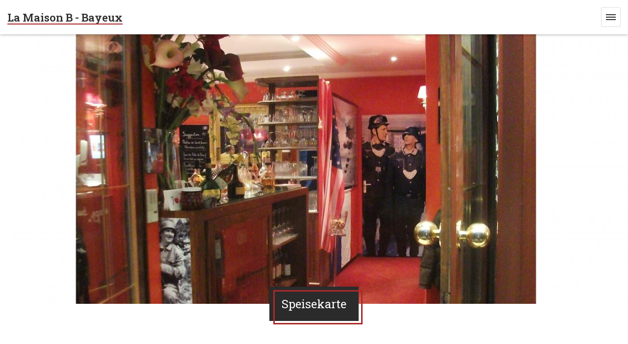

--- FILE ---
content_type: text/html; charset=UTF-8
request_url: https://www.lamaison-b-bayeux.fr/de/menus-karte/
body_size: 15139
content:
<!DOCTYPE html>
<!--[if lt IE 7]>      <html class="no-js lt-ie9 lt-ie8 lt-ie7" lang="de"> <![endif]-->
<!--[if IE 7]>         <html class="no-js lt-ie9 lt-ie8" lang="de"> <![endif]-->
<!--[if IE 8]>         <html class="no-js lt-ie9" lang="de"> <![endif]-->
<!--[if gt IE 8]><!--> <html class="no-js" lang="de"> <!--<![endif]-->

<head>
	<!-- Meta -->
	<meta charset="utf-8">
	<meta http-equiv="X-UA-Compatible" content="IE=edge" />
	<meta name="viewport" content="width=device-width, initial-scale=1">
	<title>Karte und Menüs, Preise</title>

	<!-- Includes -->
	<meta name="description" content="Karte und Menüs des Restaurants, Küche und Spezialitäten..." />



<link rel="canonical" href="https://www.lamaison-b-bayeux.fr/de/menus-karte/" />

<!-- Facebook Like and Google -->
<meta property="og:title" content="Karte und Menüs, Preise " />
<meta property="og:type" content="website" />
<meta property="og:url" content="http://www.lamaison-b-bayeux.fr/de/menus-karte/" />
<meta property="og:image" content="https://ugc.zenchef.com/3/4/4/8/1/9/1/4/1/0/7/1454927888_189/853637f566b1f78ea0df09965a08540a.website.jpg" />
<meta property="og:site_name" content="Zenchef" />
<meta property="fb:admins" content="685299127" />
<meta property="place:location:latitude" content="49.2766062" />
<meta property="place:location:longitude" content="-0.7025524" />
<meta property="og:description" content="Karte und Menüs des Restaurants, Küche und Spezialitäten..." />

<meta name="google-site-verification" content="odz1FIokomsQ1k_j3897o5UOR_fkr7cHFUMcbe40jgI" />

<script>
	window.restaurantId = 344819;
	window.lang = "de";
	window.API_URL = "//api.zenchef.com/api/v1/";
</script>

	<link rel="alternate" hreflang="x-default" href="https://www.lamaison-b-bayeux.fr/menus-karte/" />
<link rel="alternate" hreflang="de" href="https://www.lamaison-b-bayeux.fr/de/menus-karte/" />
    <link rel="alternate" hreflang="en" href="https://www.lamaison-b-bayeux.fr/en/menus/" />
    <link rel="alternate" hreflang="es" href="https://www.lamaison-b-bayeux.fr/es/menus/" />
    <link rel="alternate" hreflang="it" href="https://www.lamaison-b-bayeux.fr/it/menu/" />
    <link rel="alternate" hreflang="fr" href="https://www.lamaison-b-bayeux.fr/" />
    <link rel="alternate" hreflang="pt" href="https://www.lamaison-b-bayeux.fr/pt/menus/" />
    <link rel="alternate" hreflang="ru" href="https://www.lamaison-b-bayeux.fr/ru/menus/" />
    <link rel="alternate" hreflang="cs" href="https://www.lamaison-b-bayeux.fr/cs/menu/" />
    <link rel="alternate" hreflang="ja" href="https://www.lamaison-b-bayeux.fr/ja/menus/" />
    <link rel="alternate" hreflang="zh" href="https://www.lamaison-b-bayeux.fr/zh/menus/" />
    <link rel="alternate" hreflang="nl" href="https://www.lamaison-b-bayeux.fr/nl/menus/" />
    <link rel="alternate" hreflang="el" href="https://www.lamaison-b-bayeux.fr/el/menus/" />
	<link rel="shortcut icon" href="https://ugc.zenchef.com/3/4/4/8/1/9/1/3/4/5/1/1480497494_179/7db4ecc2fe568d436f8f440a1299747f.thumb.png" />
	<!-- Preconnect to CDNs for faster resource loading -->
	<link rel="preconnect" href="https://cdnjs.cloudflare.com" crossorigin>
	<link rel="preconnect" href="https://fonts.googleapis.com" crossorigin>
	<link rel="preconnect" href="https://fonts.gstatic.com" crossorigin>

	<!-- Google Web Fonts -->
	
	<!-- Critical CSS Inline -->
	<style>
		/* Critical styles for above-the-fold content */
		body {margin: 0;}
        		.container {width: 100%; max-width: 1200px; margin: 0 auto;}
        	</style>

	<!-- Critical CSS -->
	<link rel="stylesheet" href="/css/globals/normalize.css">
	<link rel="stylesheet" href="/css/globals/accessibility.css">
	<link rel="stylesheet" href="/css/globals/8/ab2a2b/_default_/_default_/style.css">

	<!-- Non-critical CSS -->
	<link rel="stylesheet" href="//cdnjs.cloudflare.com/ajax/libs/fancybox/3.5.7/jquery.fancybox.min.css" media="print" onload="this.media='all'">
	<link rel="stylesheet" href="/css/globals/backdrop.css" media="print" onload="this.media='all'">
	<link rel="stylesheet" href="/css/globals/shift-away-subtle.css" media="print" onload="this.media='all'">
	<link rel="stylesheet" href="/css/globals/icomoon.css" media="print" onload="this.media='all'">
	<link rel="stylesheet" href="/css/globals/fontawesome.css" media="print" onload="this.media='all'">
			<link rel="stylesheet" href="/css/css_8/bootstrap.css" media="print" onload="this.media='all'">			<link rel="stylesheet" href="//fonts.googleapis.com/icon?family=Material+Icons" media="print" onload="this.media='all'">		<link rel="stylesheet" href="/css/globals/8/ab2a2b/_default_/_default_/nav.css" media="print" onload="this.media='all'">
	<link rel="stylesheet" href="/css/globals/8/ab2a2b/_default_/_default_/menus.css" media="print" onload="this.media='all'">
	<link rel="stylesheet" href="/css/css_8/ab2a2b/_default_/_default_/main.css?v=23" media="print" onload="this.media='all'">

	<!-- Fallback for browsers without JS -->
	<noscript>
		<link rel="stylesheet" href="//cdnjs.cloudflare.com/ajax/libs/fancybox/3.5.7/jquery.fancybox.min.css">
		<link rel="stylesheet" href="/css/globals/backdrop.css">
		<link rel="stylesheet" href="/css/globals/shift-away-subtle.css">
		<link rel="stylesheet" href="/css/globals/icomoon.css">
		<link rel="stylesheet" href="/css/globals/fontawesome.css">
		<link rel="stylesheet" href="/css/globals/8/ab2a2b/_default_/_default_/nav.css">
		<link rel="stylesheet" href="/css/globals/8/ab2a2b/_default_/_default_/menus.css">
		<link rel="stylesheet" href="/css/css_8/ab2a2b/_default_/_default_/main.css?v=23">
	</noscript>

	<style>
  </style>


	<!-- Widget URL -->
	<script>
		var hasNewBookingWidget = 1;
	</script>
</head>

<body class="current-page-menus">
	<a href="#main-content" class="skip-link sr-only-focusable">Zum Hauptinhalt springen</a>

	<!-- Header -->
	<nav class="nav nav--center hello" role="navigation" aria-label="Hauptnavigation">
	<div class="homelink">
			<a class="no-logo" href="/de/" title="Start La Maison B - Bayeux">	
			La Maison B - Bayeux		</a>
	</div>
	<ul class="nav__items">
	<!-- Menu -->
			<li class="nav__item dropdown-wrap nav__item--menus">
			<a title="Speisekarte" href="/de/menus-karte/">Speisekarte <i class="fa fa-angle-down"></i></a>
			<ul class="dropdown">
									<li>
						<a href="/de/menus-karte/#menu-414206">Menus</a>
					</li>
							</ul>
		</li>
	
	<!-- Gallery -->
			<li class="nav__item nav__item--gallery">
			<a title="Fotos" href="/de/fotos/">Fotos</a>
		</li>
	
	
	<!-- Reviews -->
			<li class="nav__item nav__item--reviews">
			<a title="Rezensionen" href="/de/rezensionen/">Rezensionen</a>
		</li>
	
	<!-- Events -->
	
	<!-- Press -->
	
	<!-- Restaurants -->
	
	<!-- Custom page -->
	
	<!-- Custom link -->
	
	<!-- Custom button -->
	
	<!-- Contact -->
	<li class="nav__item nav__item--contact">
		<a title="Kontakt" href="/de/kontaktinformationen/">Kontakt</a>
	</li>

	<!-- Language -->
	
	<!-- Buttons -->
	</ul>

	<div class="nav__buttons">
		<!-- Social media -->
			<ul class="social-media-wrap">
					<li class="separator-tiny" >
				<a class="btn-circle btn--small btn--ghost" href="https://www.facebook.com/pages/La-Maison-Blanche/817965408289942?fref=ts" rel="noreferer,noopener" target="_blank" title="Facebook">
					<i class="fab fa-facebook" aria-hidden="true"></i>
					<span class="sr-only">Facebook ((öffnet ein neues Fenster))</span>
				</a>
			</li>
		
		
			</ul>

		<!-- Language -->
		<div class="dropdown-wrap drodown-wrap--lang ">
	<span>
				DE		<i class="fa fa-angle-down"></i>
	</span>
	<ul class="dropdown">
					<li class="lang lang-en">
				<a href="/en/menus/">
										EN				</a>
			</li>
					<li class="lang lang-es">
				<a href="/es/menus/">
										ES				</a>
			</li>
					<li class="lang lang-it">
				<a href="/it/menu/">
										IT				</a>
			</li>
					<li class="lang lang-fr">
				<a href="/menus-carte/">
										FR				</a>
			</li>
					<li class="lang lang-pt">
				<a href="/pt/menus/">
										PT				</a>
			</li>
					<li class="lang lang-ru">
				<a href="/ru/menus/">
										RU				</a>
			</li>
					<li class="lang lang-cs">
				<a href="/cs/menu/">
										CS				</a>
			</li>
					<li class="lang lang-ja">
				<a href="/ja/menus/">
										JA				</a>
			</li>
					<li class="lang lang-zh">
				<a href="/zh/menus/">
										ZH				</a>
			</li>
					<li class="lang lang-nl">
				<a href="/nl/menus/">
										NL				</a>
			</li>
					<li class="lang lang-el">
				<a href="/el/menus/">
										EL				</a>
			</li>
			</ul>
</div>
	</div>
</nav>

<div class="nav nav--center nav--buttons-only">
	<div class="homelink">
			<a class="no-logo" href="/de/" title="Start La Maison B - Bayeux">	
			La Maison B - Bayeux		</a>
	</div>
	<!-- Buttons -->
	<div class="buttons-wrap-header">
			</div>

	<div class="nav__buttons">
		<!-- Toggle Menu -->
		<div class="burger-button" onclick="display_burger_menu()" role="button" tabindex="0" aria-label="Menü öffnen/schließen" aria-expanded="false" aria-controls="burger-menu">
			<span class="burger-button__item"></span>
			<span class="burger-button__item"></span>
			<span class="burger-button__item"></span>
		</div>
	</div>
</div>

<!-- Burger Menu -->
<div class="burger-menu burger-menu--center" id="burger-menu" role="dialog" aria-modal="true" aria-label="Hauptnavigation">
	<div class="burger-menu-items-wrap">
		<ul class="burger-menu__items">
			<!-- Menu -->
							<li class="burger-menu__item burger-menu__item--menus dropdown-wrap">
					<span>
						<a class="burger-menu__dropdown-link" title="Speisekarte" href="/de/menus-karte/">Speisekarte</a>
						<i class="fa fa-angle-down" onclick="display_burger_dropdown(this)" role="button" tabindex="0" aria-label="Untermenü öffnen" aria-expanded="false"></i>
					</span>
					<ul class="dropdown">
													<li>
								<a onclick="remove_burger_menu()" href="/de/menus-karte/#menu-414206">Menus</a>
							</li>
											</ul>
				</li>
			
			<!-- Gallery -->
							<li class="burger-menu__item burger-menu__item--gallery">
					<a title="Fotos" href="/de/fotos/">Fotos</a>
				</li>
			
			
			<!-- Reviews -->
							<li class="burger-menu__item burger-menu__item--reviews">
					<a title="Rezensionen" href="/de/rezensionen/">Rezensionen</a>
				</li>
			
			<!-- Events -->
			
			<!-- Press -->
			
			<!-- Restaurants -->
			
			<!-- Custom page -->
			
			<!-- Custom link -->
			
			<!-- Custom button -->
			
			<!-- Contact -->
			<li class="burger-menu__item burger-menu__item--contact">
				<a title="Kontakt" href="/de/kontaktinformationen/">Kontakt</a>
			</li>
		</ul>

		<!-- Buttons -->
		<div class="buttons-wrap-header">
					</div>

		<!-- Language -->
		<ul class="language-list">
			<li class="lang lang-en">
					<a class="btn-circle btn--small btn--ghost" href="/en/menus/">
				EN			</a>
				</li>
			<li class="lang lang-es">
					<a class="btn-circle btn--small btn--ghost" href="/es/menus/">
				ES			</a>
				</li>
			<li class="lang lang-it">
					<a class="btn-circle btn--small btn--ghost" href="/it/menu/">
				IT			</a>
				</li>
			<li class="lang lang-fr">
					<a class="btn-circle btn--small btn--ghost" href="/menus-carte/">
				FR			</a>
				</li>
			<li class="lang lang-pt">
					<a class="btn-circle btn--small btn--ghost" href="/pt/menus/">
				PT			</a>
				</li>
			<li class="lang lang-ru">
					<a class="btn-circle btn--small btn--ghost" href="/ru/menus/">
				RU			</a>
				</li>
			<li class="lang lang-cs">
					<a class="btn-circle btn--small btn--ghost" href="/cs/menu/">
				CS			</a>
				</li>
			<li class="lang lang-ja">
					<a class="btn-circle btn--small btn--ghost" href="/ja/menus/">
				JA			</a>
				</li>
			<li class="lang lang-zh">
					<a class="btn-circle btn--small btn--ghost" href="/zh/menus/">
				ZH			</a>
				</li>
			<li class="lang lang-nl">
					<a class="btn-circle btn--small btn--ghost" href="/nl/menus/">
				NL			</a>
				</li>
			<li class="lang lang-el">
					<a class="btn-circle btn--small btn--ghost" href="/el/menus/">
				EL			</a>
				</li>
	</ul>

		<!-- Social media -->
			<ul class="social-media-wrap">
					<li class="separator-tiny" >
				<a class="btn-circle btn--small btn--ghost" href="https://www.facebook.com/pages/La-Maison-Blanche/817965408289942?fref=ts" rel="noreferer,noopener" target="_blank" title="Facebook">
					<i class="fab fa-facebook" aria-hidden="true"></i>
					<span class="sr-only">Facebook ((öffnet ein neues Fenster))</span>
				</a>
			</li>
		
		
			</ul>
	</div>
</div>
<section class="container-fluid cover-page" style="background-image: url('https://www.lamaison-b-bayeux.fr/i/la-maison-b-bayeux/3/4/4/8/1/9/1/3/4/5/1/1480497313_156/b4bf3e667b191fb4b164916b27327d58.small_original.jpg');"></section>

<section class="container title-container">
	<div class="title-page">
		<h2>Speisekarte</h2>
	</div>
</section>
	<!-- content -->
	<section class="container s--menus">
		<!-- menu -->
		<div class="col-md-8">
			<div class="menu-nav scroll-gradient-horizontal reveal ">
	<div class="menu-nav__items reveal-1">
		<div class="space"></div>
					<a class="menu-nav__item anchor-trigger" data-anchor="menu-414206" href="#menu-414206">Menus</a>
				<div class="space"></div>
	</div>
</div>
			<div class="m-carte">
				<!-- MENU #414206-->
<div class="menu-wrap  reveal-2" id="menu-414206">
	<!-- Title & description -->
	<div class="menu-title-wrap">
				<!-- Menu's title -->
		<h2 class="menu__title">Menus</h2>

		
		<!-- Menu's description -->
		
		<!-- Menu's price -->
		
				<div class="divider-custom"></div>
					</div>

		<!-- Category -->
	<div class="menu-category" id="cat-53857">
				<div class="menu-category-title-wrap">
			<h3 class="menu-category__title">Our Starters</h3>

					</div>

				<span class="menu-category__price">12,80 EUR</span>
					</div>

	<!-- Dishes -->
	<div class="dishes-wrap">
		
<div id="dish-254062" class="dish dish-no-image">
	<div class="dish-info">
		<div class="dish-title-wrap">
			<!-- Display photo -->
			
			<!-- Dish's title -->
			<h4 class="dish__title">Chef's Fois Gras</h4>
		</div>

		<span class="m-separator"></span>

		<!-- Dish's price -->
			</div>

	<!-- Dish's description -->
	
	<!-- Dish's allergens -->
	</div>

<div id="dish-254064" class="dish dish-no-image">
	<div class="dish-info">
		<div class="dish-title-wrap">
			<!-- Display photo -->
			
			<!-- Dish's title -->
			<h4 class="dish__title">Omelette with Wild Cepes</h4>
		</div>

		<span class="m-separator"></span>

		<!-- Dish's price -->
			</div>

	<!-- Dish's description -->
	
	<!-- Dish's allergens -->
	</div>

<div id="dish-254065" class="dish dish-no-image">
	<div class="dish-info">
		<div class="dish-title-wrap">
			<!-- Display photo -->
			
			<!-- Dish's title -->
			<h4 class="dish__title">Mussel Veloute with Saffron</h4>
		</div>

		<span class="m-separator"></span>

		<!-- Dish's price -->
			</div>

	<!-- Dish's description -->
	
	<!-- Dish's allergens -->
	</div>

<div id="dish-254066" class="dish dish-no-image">
	<div class="dish-info">
		<div class="dish-title-wrap">
			<!-- Display photo -->
			
			<!-- Dish's title -->
			<h4 class="dish__title">Surf & Turf Salad</h4>
		</div>

		<span class="m-separator"></span>

		<!-- Dish's price -->
			</div>

	<!-- Dish's description -->
	
	<!-- Dish's allergens -->
	</div>

<div id="dish-254070" class="dish dish-no-image">
	<div class="dish-info">
		<div class="dish-title-wrap">
			<!-- Display photo -->
			
			<!-- Dish's title -->
			<h4 class="dish__title">Smoked Mackerel with a sweet and sour sauce, wrapped in pastry and a goats cheese sorbet</h4>
		</div>

		<span class="m-separator"></span>

		<!-- Dish's price -->
			</div>

	<!-- Dish's description -->
	
	<!-- Dish's allergens -->
	</div>

		<!-- Subcategory -->
			</div>
		<!-- Category -->
	<div class="menu-category" id="cat-53861">
				<div class="menu-category-title-wrap">
			<h3 class="menu-category__title">Our Fresh Fish</h3>

					</div>

				<span class="menu-category__price">23,00 EUR</span>
					</div>

	<!-- Dishes -->
	<div class="dishes-wrap">
		
<div id="dish-254072" class="dish dish-no-image">
	<div class="dish-info">
		<div class="dish-title-wrap">
			<!-- Display photo -->
			
			<!-- Dish's title -->
			<h4 class="dish__title">Sole Meunière</h4>
		</div>

		<span class="m-separator"></span>

		<!-- Dish's price -->
			</div>

	<!-- Dish's description -->
	
	<!-- Dish's allergens -->
	</div>

<div id="dish-254073" class="dish dish-no-image">
	<div class="dish-info">
		<div class="dish-title-wrap">
			<!-- Display photo -->
			
			<!-- Dish's title -->
			<h4 class="dish__title">Pan fried Scallops with Wild Cepes</h4>
		</div>

		<span class="m-separator"></span>

		<!-- Dish's price -->
			</div>

	<!-- Dish's description -->
	
	<!-- Dish's allergens -->
	</div>

<div id="dish-254075" class="dish dish-no-image">
	<div class="dish-info">
		<div class="dish-title-wrap">
			<!-- Display photo -->
			
			<!-- Dish's title -->
			<h4 class="dish__title">Sea Bass with a vanilla Butter reduction</h4>
		</div>

		<span class="m-separator"></span>

		<!-- Dish's price -->
			</div>

	<!-- Dish's description -->
	
	<!-- Dish's allergens -->
	</div>

		<!-- Subcategory -->
			</div>
		<!-- Category -->
	<div class="menu-category" id="cat-53863">
				<div class="menu-category-title-wrap">
			<h3 class="menu-category__title">Our Local Meats</h3>

					</div>

				<span class="menu-category__price">25,00 EUR</span>
					</div>

	<!-- Dishes -->
	<div class="dishes-wrap">
		
<div id="dish-254079" class="dish dish-no-image">
	<div class="dish-info">
		<div class="dish-title-wrap">
			<!-- Display photo -->
			
			<!-- Dish's title -->
			<h4 class="dish__title">Filet Mignon with our Chefs sauce</h4>
		</div>

		<span class="m-separator"></span>

		<!-- Dish's price -->
			</div>

	<!-- Dish's description -->
	
	<!-- Dish's allergens -->
	</div>

<div id="dish-254081" class="dish dish-no-image">
	<div class="dish-info">
		<div class="dish-title-wrap">
			<!-- Display photo -->
			
			<!-- Dish's title -->
			<h4 class="dish__title">Veal Chop (14 oz)</h4>
		</div>

		<span class="m-separator"></span>

		<!-- Dish's price -->
			</div>

	<!-- Dish's description -->
	
	<!-- Dish's allergens -->
	</div>

<div id="dish-254082" class="dish dish-no-image">
	<div class="dish-info">
		<div class="dish-title-wrap">
			<!-- Display photo -->
			
			<!-- Dish's title -->
			<h4 class="dish__title">A Casserole of Veal Sweetbreads</h4>
		</div>

		<span class="m-separator"></span>

		<!-- Dish's price -->
			</div>

	<!-- Dish's description -->
	
	<!-- Dish's allergens -->
	</div>

<div id="dish-254083" class="dish dish-no-image">
	<div class="dish-info">
		<div class="dish-title-wrap">
			<!-- Display photo -->
			
			<!-- Dish's title -->
			<h4 class="dish__title">Angus Steak</h4>
		</div>

		<span class="m-separator"></span>

		<!-- Dish's price -->
			</div>

	<!-- Dish's description -->
	
	<!-- Dish's allergens -->
	</div>

<div id="dish-254085" class="dish dish-no-image">
	<div class="dish-info">
		<div class="dish-title-wrap">
			<!-- Display photo -->
			
			<!-- Dish's title -->
			<h4 class="dish__title">Roast Loin of Lamb with Garlic</h4>
		</div>

		<span class="m-separator"></span>

		<!-- Dish's price -->
			</div>

	<!-- Dish's description -->
	
	<!-- Dish's allergens -->
	</div>

		<!-- Subcategory -->
			</div>
		<!-- Category -->
	<div class="menu-category" id="cat-53870">
				<div class="menu-category-title-wrap">
			<h3 class="menu-category__title">Tastes & Flavours of Normandy</h3>

					</div>

				<span class="menu-category__price">26,00 EUR</span>
					</div>

	<!-- Dishes -->
	<div class="dishes-wrap">
		
<div id="dish-254101" class="dish dish-no-image">
	<div class="dish-info">
		<div class="dish-title-wrap">
			<!-- Display photo -->
			
			<!-- Dish's title -->
			<h4 class="dish__title">A Salad of three local Cheese with Dry Cured Ham</h4>
		</div>

		<span class="m-separator"></span>

		<!-- Dish's price -->
			</div>

	<!-- Dish's description -->
	
	<!-- Dish's allergens -->
	</div>

<div id="dish-254102" class="dish dish-no-image">
	<div class="dish-info">
		<div class="dish-title-wrap">
			<!-- Display photo -->
			
			<!-- Dish's title -->
			<h4 class="dish__title">or Seefood Bisque</h4>
		</div>

		<span class="m-separator"></span>

		<!-- Dish's price -->
			</div>

	<!-- Dish's description -->
	
	<!-- Dish's allergens -->
	</div>

<div id="dish-254103" class="dish dish-no-image">
	<div class="dish-info">
		<div class="dish-title-wrap">
			<!-- Display photo -->
			
			<!-- Dish's title -->
			<h4 class="dish__title">Veal Entrecôte in a Normandy Sauce</h4>
		</div>

		<span class="m-separator"></span>

		<!-- Dish's price -->
			</div>

	<!-- Dish's description -->
	
	<!-- Dish's allergens -->
	</div>

<div id="dish-254104" class="dish dish-no-image">
	<div class="dish-info">
		<div class="dish-title-wrap">
			<!-- Display photo -->
			
			<!-- Dish's title -->
			<h4 class="dish__title">or Cod Steak poached in milk served with a Beurre Blanc Sauce</h4>
		</div>

		<span class="m-separator"></span>

		<!-- Dish's price -->
			</div>

	<!-- Dish's description -->
	
	<!-- Dish's allergens -->
	</div>

<div id="dish-254105" class="dish dish-no-image">
	<div class="dish-info">
		<div class="dish-title-wrap">
			<!-- Display photo -->
			
			<!-- Dish's title -->
			<h4 class="dish__title">or Chef's Dish of the Day</h4>
		</div>

		<span class="m-separator"></span>

		<!-- Dish's price -->
			</div>

	<!-- Dish's description -->
	
	<!-- Dish's allergens -->
	</div>

<div id="dish-254107" class="dish dish-no-image">
	<div class="dish-info">
		<div class="dish-title-wrap">
			<!-- Display photo -->
			
			<!-- Dish's title -->
			<h4 class="dish__title">or Chef's Dessert of the day</h4>
		</div>

		<span class="m-separator"></span>

		<!-- Dish's price -->
			</div>

	<!-- Dish's description -->
	
	<!-- Dish's allergens -->
	</div>

<div id="dish-254106" class="dish dish-no-image">
	<div class="dish-info">
		<div class="dish-title-wrap">
			<!-- Display photo -->
			
			<!-- Dish's title -->
			<h4 class="dish__title">Apple Tart with Salted Caramel Butter</h4>
		</div>

		<span class="m-separator"></span>

		<!-- Dish's price -->
			</div>

	<!-- Dish's description -->
	
	<!-- Dish's allergens -->
	</div>

		<!-- Subcategory -->
			</div>
		<!-- Category -->
	<div class="menu-category" id="cat-53872">
				<div class="menu-category-title-wrap">
			<h3 class="menu-category__title">Nos Desserts</h3>

					</div>

				<span class="menu-category__price">9,50 EUR</span>
					</div>

	<!-- Dishes -->
	<div class="dishes-wrap">
		
<div id="dish-254108" class="dish dish-no-image">
	<div class="dish-info">
		<div class="dish-title-wrap">
			<!-- Display photo -->
			
			<!-- Dish's title -->
			<h4 class="dish__title">Home made Profiteroles</h4>
		</div>

		<span class="m-separator"></span>

		<!-- Dish's price -->
			</div>

	<!-- Dish's description -->
		<p class="dish__descr">Vanilla - Chocolate - Mint</p>
	
	<!-- Dish's allergens -->
	</div>

<div id="dish-254109" class="dish dish-no-image">
	<div class="dish-info">
		<div class="dish-title-wrap">
			<!-- Display photo -->
			
			<!-- Dish's title -->
			<h4 class="dish__title">Normandy Calvados Ice-cream</h4>
		</div>

		<span class="m-separator"></span>

		<!-- Dish's price -->
			</div>

	<!-- Dish's description -->
	
	<!-- Dish's allergens -->
	</div>

<div id="dish-254112" class="dish dish-no-image">
	<div class="dish-info">
		<div class="dish-title-wrap">
			<!-- Display photo -->
			
			<!-- Dish's title -->
			<h4 class="dish__title">Creme Brulee</h4>
		</div>

		<span class="m-separator"></span>

		<!-- Dish's price -->
			</div>

	<!-- Dish's description -->
	
	<!-- Dish's allergens -->
	</div>

<div id="dish-254110" class="dish dish-no-image">
	<div class="dish-info">
		<div class="dish-title-wrap">
			<!-- Display photo -->
			
			<!-- Dish's title -->
			<h4 class="dish__title">Chocolate Fondant Cake</h4>
		</div>

		<span class="m-separator"></span>

		<!-- Dish's price -->
			</div>

	<!-- Dish's description -->
	
	<!-- Dish's allergens -->
	</div>

<div id="dish-254113" class="dish dish-no-image">
	<div class="dish-info">
		<div class="dish-title-wrap">
			<!-- Display photo -->
			
			<!-- Dish's title -->
			<h4 class="dish__title">Gourmet Coffee</h4>
		</div>

		<span class="m-separator"></span>

		<!-- Dish's price -->
			</div>

	<!-- Dish's description -->
	
	<!-- Dish's allergens -->
	</div>

<div id="dish-254111" class="dish dish-no-image">
	<div class="dish-info">
		<div class="dish-title-wrap">
			<!-- Display photo -->
			
			<!-- Dish's title -->
			<h4 class="dish__title">Normandy Apple Tart with Calvados Sorbet</h4>
		</div>

		<span class="m-separator"></span>

		<!-- Dish's price -->
			</div>

	<!-- Dish's description -->
	
	<!-- Dish's allergens -->
	</div>

		<!-- Subcategory -->
			</div>
		<!-- Category -->
	<div class="menu-category" id="cat-53871">
				<div class="menu-category-title-wrap">
			<h3 class="menu-category__title">Menu Maison Blanche</h3>

						<p class="menu-category__descr">A choice of a Starter, Main and a Dessert from our Chefs a la carte menu</p>
					</div>

				<span class="menu-category__price">40,00 EUR</span>
					</div>

	<!-- Dishes -->
	<div class="dishes-wrap">
		
		<!-- Subcategory -->
			</div>
	</div>
			</div>
		</div>

		<!-- widgets -->
		<div class="col-md-4">
						<div class="widget w-infos">
	<h4>Praktische Infos</h4>

	<div class="w-adresse">
		<a class="restaurant-address" href="https://www.google.com/maps/dir/?api=1&destination=La+Maison+B+-+Bayeux+10%2C+Rue+Laiti%C3%A8re+++14400+Bayeux+fr" target="_blank" rel="noreferer,noopener">
	10, Rue Laitière 	<br>	14400 Bayeux	<span class="sr-only"> ((öffnet ein neues Fenster))</span>
</a>
		<a href="https://www.google.com/maps/dir/?api=1&destination=La+Maison+B+-+Bayeux+10%2C+Rue+Laiti%C3%A8re+++14400+Bayeux+fr" target="_blank" rel="noreferer,noopener" class="btn-link">Anfahrt</a>
	</div>

	
	<div class="w-horaires">
		<h4>Öffungszeiten</h4>
		
	<div class="opening-hours-wrap">
		<div class="opening-hours flex-row-wrap">
							<div class="day-wrap">
					<h4 class="day">
						<span>Mo</span> - <span>Di</span>					</h4>
					<p class="hours">
						<span class="hour">12:00 - 14:00 </span><span class="hours__separator">•</span><span class="hour"> 19:00 - 22:00</span>					</p>
				</div>
							<div class="day-wrap">
					<h4 class="day">
						Mittwoch					</h4>
					<p class="hours">
						<span class="hour">12:00 - 14:00 </span><span class="hours__separator">•</span><span class="hour"> 19:00 - 23:00</span>					</p>
				</div>
							<div class="day-wrap">
					<h4 class="day">
						<span>Do</span> - <span>So</span>					</h4>
					<p class="hours">
						<span class="hour">12:00 - 14:00 </span><span class="hours__separator">•</span><span class="hour"> 19:00 - 22:00</span>					</p>
				</div>
					</div>
			</div>

<!-- <div class="opening-hours ">
							<div class="day-wrap day1">
					<h4 class="day">Montag</h4>
											<div class="hours">
							<p class="hour">12:00 - 14:00</p>
							<p class="hour">19:00 - 22:00</p>
						</div>
									</div>
						<div class="day-wrap day2">
					<h4 class="day">Dienstag</h4>
											<div class="hours">
							<p class="hour">12:00 - 14:00</p>
							<p class="hour">19:00 - 22:00</p>
						</div>
									</div>
						<div class="day-wrap day3">
					<h4 class="day">Mittwoch</h4>
											<div class="hours">
							<p class="hour">12:00 - 14:00</p>
							<p class="hour">19:00 - 23:00</p>
						</div>
									</div>
						<div class="day-wrap day4">
					<h4 class="day">Donnerstag</h4>
											<div class="hours">
							<p class="hour">12:00 - 14:00</p>
							<p class="hour">19:00 - 22:00</p>
						</div>
									</div>
						<div class="day-wrap day5">
					<h4 class="day">Freitag</h4>
											<div class="hours">
							<p class="hour">12:00 - 14:00</p>
							<p class="hour">19:00 - 22:00</p>
						</div>
									</div>
						<div class="day-wrap day6">
					<h4 class="day">Samstag</h4>
											<div class="hours">
							<p class="hour">12:00 - 14:00</p>
							<p class="hour">19:00 - 22:00</p>
						</div>
									</div>
						<div class="day-wrap day0">
					<h4 class="day">Sonntag</h4>
											<div class="hours">
							<p class="hour">12:00 - 14:00</p>
							<p class="hour">19:00 - 22:00</p>
						</div>
									</div>
			</div>
 -->
	</div>

	<div class="w-info">
		
	<div class="useful-infos  ">
					<div class="useful-infos__item">
				<h4>Küche</h4>
				<p>Semi Gourmet</p>
			</div>
		
					<div class="useful-infos__item">
				<h4>Ortstyp</h4>
				<p>Restaurant</p>
			</div>
		
					<div class="useful-infos__item">
				<h4>Services</h4>
				<p>Terrasse, Privatisierungen, gebührenpflichtiger Parkplatz, WLAN-Zugang, Zugang für Behinderte</p>
			</div>
		
					<div class="useful-infos__item">
				<h4>Zahlungsmittel</h4>
				<p>Visa, Restaurant Titel, Moneo, Eurocard / Mastercard, Bargeld, carte Bleue</p>
			</div>
			</div>
	</div>
</div>
		</div>
	</section>

		<!-- footer -->
		<section class="container-fluid s--newsletter">
			<div class="container">
				<div class="newsletter-wrap">
	<h3 class="reveal-1 ">
		Bleiben Sie auf dem Laufenden		<a href="/de/impressum/" rel="nofollow" target="_blank">*</a>
	</h3>

	<p class="newsletter__caption caption reveal-2">Abonnieren Sie unseren Newsletter, um personalisierte Mitteilungen und Marketingangebote per E-Mail von uns zu erhalten.</p>

	
	<div class="buttons-wrap text--center reveal-3">
		<a data-fancybox data-type="iframe" href="//nl.zenchef.com/optin-form.php?rpid=rpid_27XS1C0Q&lang=de" class="btn btn--white btn--newsletter" target="_blank">
			Abonnieren		</a>
	</div>
</div>			</div>
		</section>

		<footer class="container-fluid">
			<div class="container">
				<div class="col-md-4 f-contact">
					<h4>Uns kontaktieren</h4>
					<div class="contact-wrap">
						<i class="fa fa-map-marker"></i>
						<a class="restaurant-address" href="https://www.google.com/maps/dir/?api=1&destination=La+Maison+B+-+Bayeux+10%2C+Rue+Laiti%C3%A8re+++14400+Bayeux+fr" target="_blank" rel="noreferer,noopener">
	10, Rue Laitière 	<br>	14400 Bayeux	<span class="sr-only"> ((öffnet ein neues Fenster))</span>
</a>
					</div>

					<div class="contact-wrap">
						<i class="fa fa-phone"></i>
						<a class="restaurant-phone" href="tel:0231927279">02 31 92 72 79</a>                        <br />
                        					</div>
					<div class="buttons-wrap">
											</div>
				</div>

				<div class="col-md-4 f-social">
					<h4>Uns folgen</h4>
					<!-- Social media -->
						<ul class="social-media-wrap">
					<li class="separator-tiny" >
				<a class="btn-circle btn--small btn--ghost" href="https://www.facebook.com/pages/La-Maison-Blanche/817965408289942?fref=ts" rel="noreferer,noopener" target="_blank" title="Facebook">
					<i class="fab fa-facebook" aria-hidden="true"></i>
					<span class="sr-only">Facebook ((öffnet ein neues Fenster))</span>
				</a>
			</li>
		
		
			</ul>
				</div>

				<div class="col-md-4 f-menus">
									</div>
			</div>

			<div class="container copyright">
				<div class="col-md-6">
					<p class="footer__copyright">
	&copy; 2026 La Maison B - Bayeux — Webseite des Restaurants erstellt von 	<a href="https://www.zenchef.com/" rel="noopener" target="_blank" class="zcf-link">Zenchef<span class="sr-only"> ((öffnet ein neues Fenster))</span></a>
</p>
				</div>
				<div class="col-md-6 zenchef">
					<p class="footer__links">
    	<a class="separator-tiny" href="/de/impressum/" rel="nofollow" target="_blank">Impressum<span class="sr-only"> ((öffnet ein neues Fenster))</span></a>
	<a class="separator-tiny" href="https://bookings.zenchef.com/gtc?rid=344819&host=www.lamaison-b-bayeux.fr" rel="nofollow" target="_blank">Nutzungsbedingungen<span class="sr-only"> ((öffnet ein neues Fenster))</span></a>
	<a class="separator-tiny" href="/de/datenschutzrichtlinie/" rel="nofollow" target="_blank">Politik zum Schutz personenbezogener Daten<span class="sr-only"> ((öffnet ein neues Fenster))</span></a>
	<a class="separator-tiny" href="/de/cookie-richtlinie/" rel="nofollow" target="_blank">Cookies<span class="sr-only"> ((öffnet ein neues Fenster))</span></a>
	<a class="separator-tiny" href="/de/barrierefreiheit/" rel="nofollow" target="_blank">Barrierefreiheit<span class="sr-only"> ((öffnet ein neues Fenster))</span></a>
</p>
				</div>
			</div>
		</footer>

		<!-- Loader -->
<div class="loader-wrap loader-wrap--">
	<div class="loader">
		<div class="homelink">
			<a class="no-logo" href="/de/" title="Start La Maison B - Bayeux">	
			La Maison B - Bayeux		</a>
	</div>	</div>
</div>
<!-- JS -->
<script>
	var template = '8';
	var templateIdForWidget = '8';
</script>
<script src="//ajax.googleapis.com/ajax/libs/jquery/3.4.1/jquery.min.js"></script>
<script src="/js/libs/jquery.form.js?v=23"></script>
<script src="/js/libs/jquery.validate.js?v=23"></script>
<script src="/js/libs/jquery.validate.ajax.js?v=23"></script>
<!-- <script src="/js/libs/modernizr-3.6.0.min.js?v=23"></script> -->
<script src="//cdnjs.cloudflare.com/ajax/libs/fancybox/3.5.7/jquery.fancybox.min.js"></script>
<script src="/js/libs/popper.min.js?v=23"></script>
<script src="/js/libs/tippy-bundle.iife.min.js?v=23"></script>
<script src="/js/libs/jquery.cycle2.js?v=23"></script>
<script src="/js/globals/script.js?v=23"></script>
<script src="/js/globals/getRestoIdKonamiCode.js?v=23"></script>





<!-- Includes -->
<div id="modal-contact" class="modal" style="display: none; max-width: 500px;">
	<h3>Sie möchten Kontakt mit uns aufnehmen? <br />
Füllen Sie das untenstehende Formular aus!</h3>
	<form name="contact-form" class="form" id="contact-form" action="#" novalidate="novalidate">
	<input type="hidden" name="restaurant_public_id" id="restaurant_public_id" value="rpid_27XS1C0Q">
	<input type="hidden" name="lang" id="lang" value="de">
	<input type="hidden" name="token" id="token" value="3ba6a6e3e5fd3efd76d5dd82bdca17b4">

	<!-- Error summary for screen readers (WCAG 3.3.1) -->
	<div id="contact-form-errors" class="form-error-summary sr-only" role="alert" aria-live="polite" aria-atomic="true"></div>

	<div class="input--small">
		<input type="text" name="firstname" id="firstname" value="" placeholder="Vorname *" aria-label="Vorname" autocomplete="given-name" required="required" aria-required="true" aria-describedby="firstname-error">
		<span id="firstname-error" class="form-field-error" role="alert"></span>
	</div>

	<div class="input--small">
		<input type="text" name="lastname" id="lastname" value="" placeholder="Name *" aria-label="Name" autocomplete="family-name" required="required" aria-required="true" aria-describedby="lastname-error">
		<span id="lastname-error" class="form-field-error" role="alert"></span>
	</div>

	<div class="input--small">
		<input type="email" name="email" id="email" value="" placeholder="Ihre E-Mail-Adresse *" aria-label="Ihre E-Mail-Adresse" autocomplete="email" required="required" aria-required="true" aria-describedby="email-error" data-msg-email="Geben Sie bitte eine gültige E-Mail-Adresse an">
		<span id="email-error" class="form-field-error" role="alert"></span>
	</div>

	<div class="input--small">
		<input type="text" name="phone" id="phone" value="" placeholder="Telefon *" aria-label="Telefon" autocomplete="tel" required="required" aria-required="true" aria-describedby="phone-error">
		<span id="phone-error" class="form-field-error" role="alert"></span>
	</div>

	<div class="input--full">
		<textarea name="message" id="message" placeholder="Nachricht" aria-label="Nachricht" rows="6" aria-describedby="message-error"></textarea>
		<span id="message-error" class="form-field-error" role="alert"></span>
	</div>
        <div class="input--full" style="font-size:10px !important;">
        Gemäß den Datenschutzbestimmungen haben Sie das Recht, Werbeanrufe abzulehnen. Sie können sich in die Robinsonliste eintragen lassen unter <a href="https://www.robinsonliste.de" target="_blank" rel="noopener noreferrer">robinsonliste.de</a>. Weitere Informationen zur Datenverarbeitung finden Sie in unserer <a href="/de/datenschutzrichtlinie/" target="_blank">Datenschutzerklärung</a>.    </div>
    
	<input class="btn btn--std input--full" type="submit" id="send" value="Senden">

	<div class="step2 hidden">
		<strong>Dankeschön! </strong>Wir haben Ihre Nachricht erhalten. Wir werden uns so schnell wie möglich bei Ihnen melden.<br>Für eine Reservierungsanfrage klicken Sie bitte direkt auf die Schaltfläche Buchen.	</div>
</form>
</div>    <script id="restaurantJsonLd" type="application/ld+json">
{
    "@context":"https://schema.googleapis.com"
    ,"@type":"Restaurant"
    ,"@id":"https://www.lamaison-b-bayeux.fr"
    ,"image":"https://ugc.zenchef.com/3/4/4/8/1/9/1/4/1/0/7/1454927888_189/853637f566b1f78ea0df09965a08540a.website.jpg"
    ,"name":"La Maison B - Bayeux"
    ,"address":{
        "@type":"PostalAddress",
        "addressLocality":"Bayeux",
        "postalCode":"14400",
        "streetAddress":"10, Rue Laitière",
        "addressCountry":"FR",
        "addressRegion":"Bayeux"
    }
    ,"priceRange":"€€"
    ,"servesCuisine":["Semi Gourmet"]    ,"telephone":"0231927279"
    ,"url":"https://www.lamaison-b-bayeux.fr"
    ,"geo":{
        "@type":"GeoCoordinates",
        "latitude":"49.2766062",
        "longitude":"-0.7025524"
    }
        ,"logo":"https://ugc.zenchef.com/3/4/4/8/1/9/1/4/1/0/7/1454927888_189/853637f566b1f78ea0df09965a08540a.website.jpg"
    
    
        ,"aggregateRating": {
        "@type": "AggregateRating",
	    "worstRating": "0",
	    "bestRating": "5",
	    "ratingValue": "4.4",
	    "ratingCount": "477"
	}
	
        ,"acceptsReservations" : "yes"
    
    ,"hasMenu":"https://www.lamaison-b-bayeux.fr/de/menus-karte/"

    
        ,"menu":"https://www.lamaison-b-bayeux.fr/de/menus-karte/"
    
    
    
    
    
    
    }
</script><script src="/js/libs/tarteaucitron/tarteaucitron.js?v=3"></script>
<style>
    /* Hide tarteaucitron button icons */
    #tarteaucitronRoot .tarteaucitronCheck::before,
    #tarteaucitronRoot .tarteaucitronCross::before,
    #tarteaucitronRoot .tarteaucitronPlus::before {
        display: none !important;
    }
    
    /* Remove text shadow from Allow/Deny buttons */
    #tarteaucitronRoot .tarteaucitronAllow,
    #tarteaucitronRoot .tarteaucitronDeny {
        text-shadow: none !important;
    }
    
    /* Replace icon with Cookies button */
    #tarteaucitronIcon #tarteaucitronManager {
        background: #333;
        border-radius: 4px !important;
        padding: 10px 20px !important;
    }
    
    #tarteaucitronIcon #tarteaucitronManager img {
        display: none !important;
    }
    
    #tarteaucitronIcon #tarteaucitronManager:after {
        content: "🍪";
        color: #fff;
        font-size: 20px !important;
        line-height: 1;
    }
    
    #tarteaucitronIcon #tarteaucitronManager:hover {
        background: #555;
    }
    
    /* Change button colors to neutral (no red/green) */
    #tarteaucitronRoot .tarteaucitronAllow,
    #tarteaucitronRoot .tarteaucitronDeny {
        background-color: #ffffff !important;
        color: #333333 !important;
        border: 1px solid #cccccc !important;
    }
    
    #tarteaucitronRoot .tarteaucitronAllow:hover,
    #tarteaucitronRoot .tarteaucitronDeny:hover {
        background-color: #f5f5f5 !important;
    }
    
    /* Visual feedback for selected state - same neutral color for both to avoid dark patterns (CNIL compliance) */
    #tarteaucitronRoot .tarteaucitronIsAllowed .tarteaucitronAllow {
        background-color: #5a5a5a !important;
        color: #ffffff !important;
        border-color: #5a5a5a !important;
    }

    #tarteaucitronRoot .tarteaucitronIsDenied .tarteaucitronDeny {
        background-color: #5a5a5a !important;
        color: #ffffff !important;
        border-color: #5a5a5a !important;
    }
    
    /* Reduce font size for disclaimer paragraph */
    #tarteaucitronInfo {
        font-size: 13px !important;
        line-height: 1.4 !important;
    }
    
    /* Also apply neutral colors to Accept All/Deny All buttons */
    #tarteaucitronRoot #tarteaucitronAllAllowed,
    #tarteaucitronRoot #tarteaucitronAllDenied,
    #tarteaucitronRoot .tarteaucitronCTAButton {
        background-color: #ffffff !important;
        color: #333333 !important;
        border: 1px solid #cccccc !important;
    }
    
    #tarteaucitronRoot #tarteaucitronAllAllowed:hover,
    #tarteaucitronRoot #tarteaucitronAllDenied:hover,
    #tarteaucitronRoot .tarteaucitronCTAButton:hover {
        background-color: #f5f5f5 !important;
    }
    
    /* When Accept All is clicked - same neutral color for both to avoid dark patterns (CNIL compliance) */
    #tarteaucitronRoot #tarteaucitronAllAllowed:active,
    #tarteaucitronRoot #tarteaucitronAllAllowed:focus {
        background-color: #5a5a5a !important;
        color: #ffffff !important;
    }

    /* When Deny All is clicked - same neutral color as Accept All (CNIL compliance) */
    #tarteaucitronRoot #tarteaucitronAllDenied:active,
    #tarteaucitronRoot #tarteaucitronAllDenied:focus {
        background-color: #5a5a5a !important;
        color: #ffffff !important;
    }
    
    /* Style cookie policy and privacy policy as white text links */
    #tarteaucitron #tarteaucitronCookiePolicyUrlDialog,
    #tarteaucitron #tarteaucitronPrivacyUrlDialog {
        background: transparent !important;
        color: #fff !important;
        font-size: 13px !important;
        margin-bottom: 3px !important;
        margin-left: 7px !important;
        padding: 0 !important;
        border: 0 !important;
        border-radius: 0 !important;
        display: inline-block !important;
        line-height: normal !important;
        font-family: inherit !important;
        font-weight: normal !important;
        text-align: center !important;
        vertical-align: baseline !important;
        cursor: pointer !important;
        text-decoration: underline !important;
    }
    
    #tarteaucitron #tarteaucitronCookiePolicyUrlDialog:hover,
    #tarteaucitron #tarteaucitronPrivacyUrlDialog:hover {
        text-decoration: none !important;
    }
    
    /* For the ones in the alert banner */
    #tarteaucitronAlertBig #tarteaucitronCookiePolicyUrl,
    #tarteaucitronAlertBig #tarteaucitronPrivacyUrl {
        background: transparent !important;
        color: #fff !important;
        font-size: 13px !important;
        margin-bottom: 3px !important;
        margin-left: 7px !important;
        padding: 0 !important;
        display: inline-block !important;
        cursor: pointer !important;
        text-decoration: underline !important;
        border: 0 !important;
    }
    
    #tarteaucitronAlertBig #tarteaucitronCookiePolicyUrl:hover,
    #tarteaucitronAlertBig #tarteaucitronPrivacyUrl:hover {
        text-decoration: none !important;
    }
    
    /* Change font size from 16px to 13px for all these buttons */
    #tarteaucitronAlertBig #tarteaucitronCloseAlert,
    #tarteaucitronAlertBig #tarteaucitronPersonalize,
    #tarteaucitronAlertBig #tarteaucitronPersonalize2,
    .tarteaucitronCTAButton,
    #tarteaucitronRoot .tarteaucitronDeny,
    #tarteaucitronRoot .tarteaucitronAllow {
        font-size: 13px !important;
    }
    
    /* Ensure consistent border radius for action buttons only */
    #tarteaucitronAlertBig #tarteaucitronCloseAlert {
        border-radius: 4px !important;
    }
</style>
<script>
    // Define Waze embed service
    tarteaucitron.services = tarteaucitron.services || {};
    tarteaucitron.services.wazeembed = {
        "key": "wazeembed",
        "type": "api",
        "name": "Waze Map (Google)",
        "uri": "https://www.waze.com/legal/privacy",
        "needConsent": true,
        "cookies": ['NID', 'SID', 'HSID', 'APISID', 'SAPISID', '1P_JAR'],
        "js": function () {
            "use strict";
            tarteaucitron.fallback(['wazeembed'], function (x) {
                var frame_title = tarteaucitron.getElemAttr(x, "title") || 'Waze map iframe',
                    width = tarteaucitron.getElemAttr(x, "data-width") || '100%',
                    height = tarteaucitron.getElemAttr(x, "data-height") || '400',
                    url = tarteaucitron.getElemAttr(x, "data-url");

                return '<iframe title="' + frame_title + '" src="' + url + '" width="' + width + '" height="' + height + '" style="border: 0; width: 100%;" allowfullscreen></iframe>';
            });
        },
        "fallback": function () {
            "use strict";
            var id = 'wazeembed';
            tarteaucitron.fallback(['wazeembed'], function (elem) {
                elem.style.width = '100%';
                elem.style.height = '400px';
                return tarteaucitron.engage(id);
            });
        }
    };

    
    $(document).ready(function() {
        //Facebook
        (tarteaucitron.job = tarteaucitron.job || []).push('facebook');

        //Twitter
        (tarteaucitron.job = tarteaucitron.job || []).push('twitter');

        //Google jsAPI
        (tarteaucitron.job = tarteaucitron.job || []).push('jsapi');

        //Waze Maps
        (tarteaucitron.job = tarteaucitron.job || []).push('wazeembed');

        
        
        
        tarteaucitron.init({
            "hashtag": "#tarteaucitron",
            "highPrivacy": true,
            "orientation": "middle",
            "adblocker": false,
            "showAlertSmall": false,
            "cookieslist": true,
            "removeCredit": true,
            "mandatory": true,
            "mandatoryCta": false,
            "iconPosition": "BottomLeft",
            "googleConsentMode": true,
            "showDetailsOnClick": false,
            "privacyUrl": "/de/datenschutzrichtlinie/",
            "cookiePolicyUrl": "/de/cookie-richtlinie/",
        });

    });
</script>
<!-- Zenchef Widget SDK -->
<script>;(function (d, s, id) {const el = d.getElementsByTagName(s)[0]; if (d.getElementById(id) || el.parentNode == null) {return;} var js = d.createElement(s);  js.id = id; js.async = true; js.src = 'https://sdk.zenchef.com/v1/sdk.min.js';  el.parentNode.insertBefore(js, el); })(document, 'script', 'zenchef-sdk')</script>
<div
        class="zc-widget-config"
        data-restaurant="344819"
        data-lang="de"
></div>
	</body>
</html>



--- FILE ---
content_type: application/javascript; charset=UTF-8
request_url: https://bookings.zenchef.com/_next/static/chunks/pages/unavailable-735e05fd02bc1fac.js
body_size: 1242
content:
(self.webpackChunk_N_E=self.webpackChunk_N_E||[]).push([[4839],{29803:function(e,n,i){(window.__NEXT_P=window.__NEXT_P||[]).push(["/unavailable",function(){return i(69523)}])},85539:function(e,n,i){"use strict";var t=i(94213),r=i(32586),o=i(25659),a=i(52676),c=i(81568),s=i(390);n.Z=function(e){var n=e.icon,i=e.smallIcon,d=e.bg,l=(0,o._)(e,["icon","smallIcon","bg"]);return(0,a.jsx)(s.kC,(0,r._)((0,t._)({},l),{justifyContent:"center",alignItems:"center",children:(0,a.jsx)(s.kC,{position:"relative",height:"84px",width:"84px",border:"solid 1px rgba(219,217,218,0.6)",borderRadius:"50%",children:(0,a.jsx)(s.kC,{position:"absolute",height:"66px",width:"66px",top:"50%",left:"50%",m:"-33px 0 0 -33px",justifyContent:"center",alignItems:"center",bg:"white",borderRadius:"50%",boxShadow:"0 0 4px 0 rgba(0,0,0,0.1)",children:(0,a.jsx)(c.J,{name:n,fontSize:"24px",width:"24px",height:"24px",position:"relative",children:(0,a.jsx)(c.J,{position:"absolute",name:null!=i?i:"check-01",top:"50%",right:"-4px",color:"white",border:"2px solid white",borderRadius:"50%",display:"flex",alignItems:"center",justifyContent:"center",height:"18px",width:"18px",fontSize:"10px",bg:null!=d?d:"olive.700"})})})})}))}},36349:function(e,n,i){"use strict";i.d(n,{v:function(){return a}});var t,r=i(2500),o=i(95052),a={brandName:null!==(t=i.n(o)()().publicRuntimeConfig.BRAND)&&void 0!==t?t:"zenchef",brandColor:r.r.var("colors.olive.700"),brandIcon:"zenchef",brandFavicon:"favicon.ico",brandWidgetUrl:"bookings.zenchef.com",brandContactMail:"help@zenchef.com",brandPrivacyMail:"privacy@zenchef.com",brandAddress:"63 avenue de Villiers",brandZip:"75017",brandCity:"Paris",brandRcsCity:"Paris",brandRcsNumber:"528 389 794",brandCapital:"848,55"}},69523:function(e,n,i){"use strict";i.r(n);var t=i(94213),r=i(32586),o=i(52676),a=i(88836),c=i.n(a),s=i(390),d=i(5772),l=i(42819),u=i(75271),h=i(85539),x=i(36349),b=i(5603),p=i(68321),f=i(89375),g=(0,l.Pi)(function(){var e=(0,b.$G)().t,n=(0,p.ZP)().sendRemoveIframe;return(0,u.useEffect)(function(){n()},[n]),(0,o.jsxs)(d.Yz,{noHeader:!0,children:[(0,o.jsxs)(d.W2,{justifyContent:"center",alignItems:"center",border:"none",bg:"white.default",children:[(0,o.jsx)(h.Z,{mb:"10px",icon:x.v.brandIcon,smallIcon:"alert"}),(0,o.jsxs)(s.kC,{flexDirection:"column",px:"padding.6",children:[(0,o.jsx)(d.xv,{letterSpacing:"0.5px",mb:"5px",textAlign:"center",fontSize:"xs",fontWeight:2,color:"#2c3037",css:"text-transform:uppercase;",children:e("widget_unavailable")}),(0,o.jsx)(d.xv,{textAlign:"center",fontSize:"s",color:"grey.default",children:(0,o.jsx)("div",(0,r._)((0,t._)({},(0,f.Z)(e("widget_unavailable_description"))),{className:"jsx-5dae03c6d63e733c"}))})]})]}),(0,o.jsx)(c(),{id:"5dae03c6d63e733c",children:"body{background:white}@media screen and (-ms-high-contrast:active),(-ms-high-contrast:none){#modal{height:450px}}"})]})});n.default=g}},function(e){e.O(0,[8520,3182,2888,9774,179],function(){return e(e.s=29803)}),_N_E=e.O()}]);
//# sourceMappingURL=unavailable-735e05fd02bc1fac.js.map